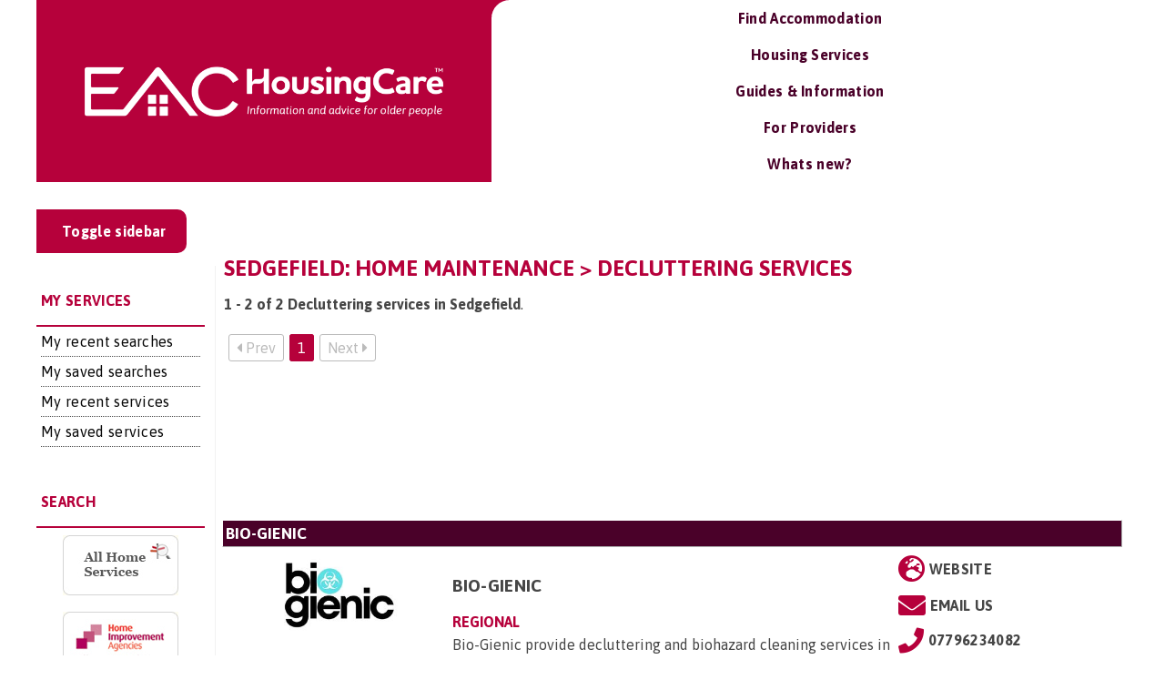

--- FILE ---
content_type: text/html; charset=utf-8
request_url: https://www.google.com/recaptcha/api2/aframe
body_size: -87
content:
<!DOCTYPE HTML><html><head><meta http-equiv="content-type" content="text/html; charset=UTF-8"></head><body><script nonce="iQB9JccN57JxKulnr9Trjg">/** Anti-fraud and anti-abuse applications only. See google.com/recaptcha */ try{var clients={'sodar':'https://pagead2.googlesyndication.com/pagead/sodar?'};window.addEventListener("message",function(a){try{if(a.source===window.parent){var b=JSON.parse(a.data);var c=clients[b['id']];if(c){var d=document.createElement('img');d.src=c+b['params']+'&rc='+(localStorage.getItem("rc::a")?sessionStorage.getItem("rc::b"):"");window.document.body.appendChild(d);sessionStorage.setItem("rc::e",parseInt(sessionStorage.getItem("rc::e")||0)+1);localStorage.setItem("rc::h",'1770103400575');}}}catch(b){}});window.parent.postMessage("_grecaptcha_ready", "*");}catch(b){}</script></body></html>